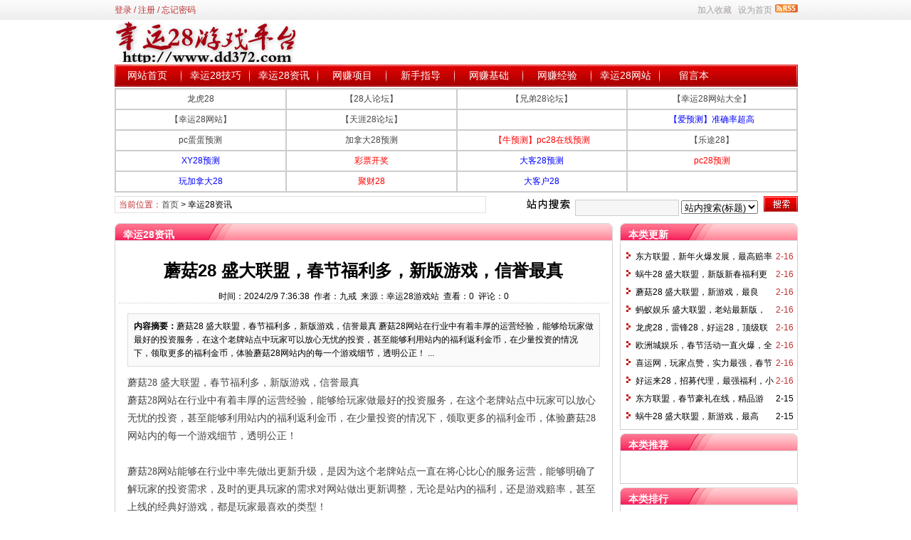

--- FILE ---
content_type: text/html
request_url: http://www.dd372.com/news/11508.html
body_size: 5991
content:
<!DOCTYPE html PUBLIC "-//W3C//DTD XHTML 1.0 Transitional//EN" "http://www.w3.org/TR/xhtml1/DTD/xhtml1-transitional.dtd">
<html xmlns="http://www.w3.org/1999/xhtml">
<head>
	<meta http-equiv="Content-Type" content="text/html; charset=gb2312">
	<!-- 让IE8采用IE7兼容模式 -->
	<meta http-equiv="X-UA-Compatible" content="IE=EmulateIE7" />
	<title>蘑菇28&nbsp;盛大联盟，春节福利多，新版游戏，信誉最真_幸运28资讯_幸运28游戏平台</title>
	<meta name="keywords" content="" />
	<meta name="description" content="蘑菇28 盛大联盟，春节福利多，新版游戏，信誉最真
蘑菇28网站在行业中有着丰厚的运营经验，能够给玩家做最好的投资服务，在这个老牌站点中玩家可以放心无忧的投资，甚至能够利用站内的福利返利金币，在少量投资的情况下，领取更多的福利金币，体验蘑菇28网站内的每一个游戏细节，透明公正！
..." />
	<base href='http://www.dd372.com/' />

	<meta name="robots" content="all" />
	<link rel="icon" href="./favicon.ico" type="image/x-icon" />
	<link rel="shortcut icon" href="./favicon.ico" type="image/x-icon" />

	<script language="javascript" type="text/javascript">
	var webTypeName='show';
	var dbPathPart='../';
	var webPathPart='./';
	var jsPathPart='../';
	</script>

	<script language="javascript" type="text/javascript" src="./configJs.asp?webName=show&v=20120220"></script>
	<script language="javascript" type="text/javascript" src="./cache/ads.js?v=20120220"></script>
	<script language="javascript" type="text/javascript" src="./js/top.js?v=20120220" defer="defer"></script>

	<link rel="stylesheet" href="./skin/default/style1.css" type="text/css" media="all" id="webSkin" />
	<link rel="stylesheet" href="./skin/navMenu10.css" type="text/css" media="all" />
</head>
<body>


<a name="toTop"></a>
<div id="htmlBody">
<div id="topBody">
	<div class="topMenu list">
	<ul>
		<li class="a list">
			<div style="width:1200px;">
			<ul>
				<li>
					<script language="javascript" type="text/javascript" id="topUserJs" src="./users.asp"></script>
					
				</li>
				<li>
					
				</li>
				<li>
					
				</li>
			</ul>
			</div>
		</li>
		<li class="b">
			
				<img src="./inc_img/rss.gif" alt="RSS订阅" style="margin:6px 0 0 4px;cursor:pointer;float:right;" onclick="OpenPopup('rss');" />
			
			<a href="javascript:AddFavorite(document.location.href,document.title);" title="加入收藏" class="font1_2d">加入收藏</a>
			&nbsp;
			<a id="setHomeA" href="javascript:SetHome($id('setHomeA'),document.location.href);" title="设为首页" class="font1_2d">设为首页</a>
		</li>
	</ul>
	</div>
	<div class="clear"></div>
<script type='text/javascript'> OTCMS_ads('ot071'); </script>
	<div class="topLogo list">
		
			<ul>
				<li class="a"><a href='http://www.dd372.com/'><img src='./upFiles/images/2013042328094063.png' alt="幸运28游戏平台" /></a></li><li class="adClass bc ad21Style"><script type="text/javascript">OTCMS_ads('ot021');</script></li>
			</ul>
		</div>
	<div class="clear"></div>

	
		<div class="mainMenu">
			<ul class='topnav'>
<li class='b' navNum='0'><a href='http://www.dd372.com/' target='_self'>网站首页</a></li>
<li class='c'>&nbsp;</li>
<li class='b' navNum='30'>
<div class='itemMenu'><a href='http://www.dd372.com/news/list_30.html' target='_self'>幸运28技巧</a></div>
</li>
<li class='c'>&nbsp;</li>
<li class='b' navNum='31'>
<div class='itemMenu'><a href='http://www.dd372.com/news/list_31.html' target='_self'>幸运28资讯</a></div>
</li>
<li class='c'>&nbsp;</li>
<li class='b' navNum='43'>
<div class='itemMenu'><a href='http://www.dd372.com/news/list_43.html' target='_self'>网赚项目</a></div>
</li>
<li class='c'>&nbsp;</li>
<li class='b' navNum='44'>
<div class='itemMenu'><a href='http://www.dd372.com/news/list_44.html' target='_self'>新手指导</a></div>
</li>
<li class='c'>&nbsp;</li>
<li class='b' navNum='59'>
<div class='itemMenu'><a href='http://www.dd372.com/news/list_59.html' target='_self'>网赚基础</a></div>
</li>
<li class='c'>&nbsp;</li>
<li class='b' navNum='58'>
<div class='itemMenu'><a href='http://www.dd372.com/news/list_58.html' target='_self'>网赚经验</a></div>
</li>
<li class='c'>&nbsp;</li>
<li class='b' navNum='29'>
<div class='itemMenu'><a href='http://www.dd372.com/news/list_29.html' target='_self'>幸运28网站</a></div>
</li>
<li class='c'>&nbsp;</li>
<li class='b' navNum='0'><a href='http://www.dd372.com/message.asp' target='_self'>留言本</a></li>
</ul>
<div class='clear'></div>

		</div>
	
	<div class="clear"></div>

	<div class="adClass ad3Style">
		<script type="text/javascript">OTCMS_ads('ot003');</script>
		<meta name="baidu-site-verification" content="lBkbg2QQoI">
		<div class="ad4Style"><script type="text/javascript">OTCMS_ads('ot004');</script></div>
	</div>
	<div class="clear"></div>

	<div class="searchBox list">
	<ul>
		<li class="a">
			<span class='font2_2'>当前位置：</span><a href='http://www.dd372.com/'>首页</a>&nbsp;&gt;&nbsp;<a href='http://www.dd372.com/news/list_31.html' class='font1_2' target='_self'>幸运28资讯</a>

		</li>
		<li class="b">
			<div>
			<form id="referForm" name="referForm" method="get" action="" onsubmit="return CheckRefForm()">
			<input type="hidden" id="mudi2" name="mudi2" value="refer" />
			<input type="button" class="searchImg button" value="" />
			<input type="text" id="refContent" name="refContent" class="searchInput" value="" />
			<select id="refMode" name="refMode" class="searchSelect">
				<option value="theme">站内搜索(标题)</option>
				<option value="content">站内搜索(正文)</option>
				<option value="source">站内搜索(来源)</option>
				<option value="writer">站内搜索(作者)</option>
				<option value="taobao">淘宝网搜索</option>
				<option value="360buy">京东商城搜索</option>
				<option value="dangdang">当当网搜索</option>
				<option value="joyo">卓越网搜索</option>
				<option value="gougou">狗狗搜索</option>
				<option value="baidu">百度搜索</option>
				<option value="google">Google搜索</option>
			</select>
			<input type="submit" class="searchBtn button" value="" />
			</form>
			</div>
		</li>
	</ul>
	</div>
	<div class="clear"></div>

</div>
<div class="clear"></div>

<div class="height10"></div>
<div class="clear"></div>

<input type="hidden" id="contentImgMaxWidth" name="contentImgMaxWidth" value="665" />
<div id="mainBody">
	<div class="areaL">
		<div class="pageBox">
		<dl>
			<dt id='areaName'>幸运28资讯</dt>
			<dd class="webBox">
				<input type="hidden" id="dataType" name="dataType" value="news" />
				<input type="hidden" id="isReply" name="isReply" value="1" />
				<input type="hidden" id="infoID" name="infoID" value="11508" />
				<input type="hidden" id="isUserCheck" name="isUserCheck" value="0" />
				<input type="hidden" id="voteMode" name="voteMode" value="1" />
				<input type="hidden" id="pageValue" name="pageValue" value="0" />
				<div class="a">
					<h1>蘑菇28&nbsp;盛大联盟，春节福利多，新版游戏，信誉最真</h1>
					<div class="addi2">
						时间：2024/2/9 7:36:38&nbsp;&nbsp;作者：九戒&nbsp;&nbsp;来源：幸运28游戏站&nbsp;&nbsp;查看：<span id="infoReadNum">0</span>&nbsp;&nbsp;评论：<span id="infoReplyNum">0</span>
					</div>
					<div class="clear"></div>
				</div>

				<script language="javascript" type="text/javascript" src="./deal_js.asp?mudi=newsAddReadNum&dataID=11508&isNoReturn=0"></script>
				<div style="margin:2px 0 0 0; width:688px; overflow:hidden; text-align:center;" class="adClass ad16Style"><script type="text/javascript">OTCMS_ads('ot016');</script></div>
				<div class="clear"></div>
				<div class="b">
						
					<div class="note">
						<b>内容摘要：</b>蘑菇28 盛大联盟，春节福利多，新版游戏，信誉最真
蘑菇28网站在行业中有着丰厚的运营经验，能够给玩家做最好的投资服务，在这个老牌站点中玩家可以放心无忧的投资，甚至能够利用站内的福利返利金币，在少量投资的情况下，领取更多的福利金币，体验蘑菇28网站内的每一个游戏细节，透明公正！
...
					</div>
						
					<div style="float:left; text-align:center;" class="adClass ad17Style"><script type="text/javascript">OTCMS_ads('ot017');</script></div>

					<div id="newsContent"><p style="overflow-wrap:break-word;color:#444444;font-family:Tahoma, &quot;Microsoft Yahei&quot;, Simsun;font-size:14px;">蘑菇28 盛大联盟，春节福利多，新版游戏，信誉最真</p>
<p style="overflow-wrap:break-word;color:#444444;font-family:Tahoma, &quot;Microsoft Yahei&quot;, Simsun;font-size:14px;">蘑菇28网站在行业中有着丰厚的运营经验，能够给玩家做最好的投资服务，在这个老牌站点中玩家可以放心无忧的投资，甚至能够利用站内的福利返利金币，在少量投资的情况下，领取更多的福利金币，体验蘑菇28网站内的每一个游戏细节，透明公正！</p>
<p style="overflow-wrap:break-word;color:#444444;font-family:Tahoma, &quot;Microsoft Yahei&quot;, Simsun;font-size:14px;"><br style="margin:0px;padding:0px;overflow-wrap:break-word;" />
</p>
<p style="overflow-wrap:break-word;color:#444444;font-family:Tahoma, &quot;Microsoft Yahei&quot;, Simsun;font-size:14px;">蘑菇28网站能够在行业中率先做出更新升级，是因为这个老牌站点一直在将心比心的服务运营，能够明确了解玩家的投资需求，及时的更具玩家的需求对网站做出更新调整，无论是站内的福利，还是游戏赔率，甚至上线的经典好游戏，都是玩家最喜欢的类型！</p>
<p style="overflow-wrap:break-word;color:#444444;font-family:Tahoma, &quot;Microsoft Yahei&quot;, Simsun;font-size:14px;"><br style="margin:0px;padding:0px;overflow-wrap:break-word;" />
</p>
<p style="overflow-wrap:break-word;color:#444444;font-family:Tahoma, &quot;Microsoft Yahei&quot;, Simsun;font-size:14px;">蘑菇28网站拥有最高的返利活动：新版更新之后，上线最高额的红包雨活动，大家可以在蘑菇28尽情享受，每一天都有持续不断地红包雨落下，每一个红包都是大金额的高福利设置，抢到就是赚……而且新游戏特别推出的长久赔率，千倍赔率只是一步之遥，赚钱更多，游戏最真实！</p>
<p style="overflow-wrap:break-word;color:#444444;font-family:Tahoma, &quot;Microsoft Yahei&quot;, Simsun;font-size:14px;"><br style="margin:0px;padding:0px;overflow-wrap:break-word;" />
</p>
<p style="overflow-wrap:break-word;color:#444444;font-family:Tahoma, &quot;Microsoft Yahei&quot;, Simsun;font-size:14px;">蘑菇28网站合作行业实力代理，丰厚的运营经验，优秀的玩家口碑，这是真正的元老大站。蘑菇28网站全新推出高返活动，秒送出卡服务，以上所述，玩家都可以体验得到，玩家赚多少，就出多少，不差一分一毫！</p>
<p style="overflow-wrap:break-word;color:#444444;font-family:Tahoma, &quot;Microsoft Yahei&quot;, Simsun;font-size:14px;"><br style="margin:0px;padding:0px;overflow-wrap:break-word;" />
</p>
<p style="overflow-wrap:break-word;color:#444444;font-family:Tahoma, &quot;Microsoft Yahei&quot;, Simsun;font-size:14px;"><span style="margin:0px;padding:0px;overflow-wrap:break-word;color:#ff0000;">蘑菇28官网：www点mugu28点com</span></p>
<p style="overflow-wrap:break-word;color:#444444;font-family:Tahoma, &quot;Microsoft Yahei&quot;, Simsun;font-size:14px;"><span style="margin:0px;padding:0px;overflow-wrap:break-word;color:#ff0000;">蜗牛28官网：www点wn-28点com</span></p>
<p style="overflow-wrap:break-word;color:#444444;font-family:Tahoma, &quot;Microsoft Yahei&quot;, Simsun;font-size:14px;"><span style="margin:0px;padding:0px;overflow-wrap:break-word;color:#ff0000;">蚂蚁娱乐官网：www点myyl28点com</span></p></div>

					<div style="margin:0 auto; width:660px; overflow:hidden; text-align:center;" class="adClass ad10Style"><script type="text/javascript">OTCMS_ads('ot010');</script></div><br />

					<div class="mark">
						
						<div style='margin-top:8px;'><div class='right'><div id="bdshare" class="bdshare_t bds_tools get-codes-bdshare">	<span class="bds_more">分享到：</span>	<a class="bds_qzone">QQ空间</a>	<a class="bds_tsina">新浪微博</a>	<a class="bds_renren">人人网</a>	<a class="bds_kaixin001">开心网</a>	<a class="bds_hi">百度空间</a>	<a class="bds_hx">和讯</a>	<a class="bds_ty">天涯社区</a>	<a class="shareCount"></a></div><script type="text/rocketscript" id="bdshare_js" data="type=tools&uid=379763"></script><script type="text/rocketscript" id="bdshell_js"></script><script type="text/rocketscript">	document.getElementById("bdshell_js").src = "http://bdimg.share.baidu.com/static/js/shell_v2.js?t=" + new Date().getHours();</script></div></div>
						<div class="clear"></div>
					</div>

					
				</div>

					
				<div id="voteBox" class="d list">

				</div>
				<div class="clear"></div>
					
				
				
					<div class="c">
						上一篇：<a href='http://www.dd372.com/news/11507.html'>蚂蚁娱乐&nbsp;盛大联盟，红包最高返，新版百余种游戏更给力</a><br />
						下一篇：<a href='http://www.dd372.com/news/11509.html'>蜗牛28&nbsp;盛大联盟，百余种好游戏，春节送最大额红包雨</a>
					</div>
				
			</dd>
		</dl>
		</div>
		<div class="clear"></div>

			

			
		<a id="lastReply" name="lastReply"></a>
		<a id="backAjaxNavHeader" href="#lastReply"></a>
		<div class="replyBox">
		<dl>
			<dt>相关评论</dt>
			<dd>
				<div id="lastReplyBox"></div>
				<div id="replyList"></div>

				<div class="height10"></div>
				<div class="clear"></div>

				<div id="replyWrite"></div>

			</dd>
		</dl>
		</div>
		<div class="clear"></div>
			
	</div>
	<div class="areaR">

		<div class="adClass rightAd0 ad11Style"><script type="text/javascript">OTCMS_ads('ot011');</script></div>
<div class="clear"></div>

	

<div class="typeBox">
<dl>
	<dt>本类更新</dt>
	<dd class="listArrow1">
		<ul>
			<ul>
<li>
<div class='right font2_2'>&nbsp;2-16</div><a href='http://www.dd372.com/news/11543.html' class='font1_2' style='color:' target='_blank' title="东方联盟，新年火爆发展，最高赔率游戏，最慷慨返利">东方联盟，新年火爆发展，最高赔率游戏，最慷慨返利</a>
</li>
<li>
<div class='right font2_2'>&nbsp;2-16</div><a href='http://www.dd372.com/news/11542.html' class='font1_2' style='color:' target='_blank' title="蜗牛28&nbsp;盛大联盟，新版新春福利更新，游戏最全最信誉">蜗牛28&nbsp;盛大联盟，新版新春福利更新，游戏最全最信誉</a>
</li>
<li>
<div class='right font2_2'>&nbsp;2-16</div><a href='http://www.dd372.com/news/11541.html' class='font1_2' style='color:' target='_blank' title="蘑菇28&nbsp;盛大联盟，新游戏，最良心，春节有红包雨活动">蘑菇28&nbsp;盛大联盟，新游戏，最良心，春节有红包雨活动</a>
</li>
<li>
<div class='right font2_2'>&nbsp;2-16</div><a href='http://www.dd372.com/news/11540.html' class='font1_2' style='color:' target='_blank' title="蚂蚁娱乐&nbsp;盛大联盟，老站最新版，信誉公正，稳定大活动">蚂蚁娱乐&nbsp;盛大联盟，老站最新版，信誉公正，稳定大活动</a>
</li>
<li>
<div class='right font2_2'>&nbsp;2-16</div><a href='http://www.dd372.com/news/11539.html' class='font1_2' style='color:' target='_blank' title="龙虎28，雷锋28，好运28，顶级联盟，千倍赔，千倍返">龙虎28，雷锋28，好运28，顶级联盟，千倍赔，千倍返</a>
</li>
<li>
<div class='right font2_2'>&nbsp;2-16</div><a href='http://www.dd372.com/news/11538.html' class='font1_2' style='color:' target='_blank' title="欧洲城娱乐，春节活动一直火爆，全网推广第一返利活动">欧洲城娱乐，春节活动一直火爆，全网推广第一返利活动</a>
</li>
<li>
<div class='right font2_2'>&nbsp;2-16</div><a href='http://www.dd372.com/news/11537.html' class='font1_2' style='color:' target='_blank' title="喜运网，玩家点赞，实力最强，春节高返，灵活小额投">喜运网，玩家点赞，实力最强，春节高返，灵活小额投</a>
</li>
<li>
<div class='right font2_2'>&nbsp;2-16</div><a href='http://www.dd372.com/news/11536.html' class='font1_2' style='color:' target='_blank' title="好运来28，招募代理，最强福利，小额能投，新春送礼">好运来28，招募代理，最强福利，小额能投，新春送礼</a>
</li>
<li>
<div class='right font1_2'>&nbsp;2-15</div><a href='http://www.dd372.com/news/11535.html' class='font1_2' style='color:' target='_blank' title="东方联盟，春节豪礼在线，精品游戏，信誉联盟大品牌">东方联盟，春节豪礼在线，精品游戏，信誉联盟大品牌</a>
</li>
<li>
<div class='right font1_2'>&nbsp;2-15</div><a href='http://www.dd372.com/news/11534.html' class='font1_2' style='color:' target='_blank' title="蜗牛28&nbsp;盛大联盟，新游戏，最高赔，大红包，最秒提">蜗牛28&nbsp;盛大联盟，新游戏，最高赔，大红包，最秒提</a>
</li>
</ul>

		</ul>
	</dd>
</dl>
</div>
<div class="clear"></div>

<div class="height5"></div>
<div class="clear"></div>
<div class="adClass rightAd0 ad15Style"><script type="text/javascript">OTCMS_ads('ot015');</script></div>

<div class="typeBox">
<dl>
	<dt>本类推荐</dt>
	<dd class="listArrow1">
		<ul>
			<ul>
</ul>

		</ul>
	</dd>
</dl>
</div>
<div class="clear"></div>

<div class="height5"></div>
<div class="clear"></div>

<div class="typeBox">
<dl>
	<dt>本类排行</dt>
	<dd class="listArrow1">
		<ul>
			<ul>
<li>
<div class='right font1_2'>&nbsp;8-10</div><a href='http://www.dd372.com/news/2960.html' class='font1_2' style='color:' target='_blank' title="警告幸运28玩家不要玩新站">警告幸运28玩家不要玩新站</a>
</li>
<li>
<div class='right font1_2'>&nbsp;8-23</div><a href='http://www.dd372.com/news/2970.html' class='font1_2' style='color:' target='_blank' title="幸运重新上线，大家关注下！">幸运重新上线，大家关注下！</a>
</li>
<li>
<div class='right font1_2'>&nbsp;7-29</div><a href='http://www.dd372.com/news/2949.html' class='font1_2' style='color:' target='_blank' title="幸运28目前还有几个站可以玩">幸运28目前还有几个站可以玩</a>
</li>
<li>
<div class='right font1_2'>&nbsp;8-21</div><a href='http://www.dd372.com/news/2967.html' class='font1_2' style='color:' target='_blank' title="咿咿网直冲模式暂停，改为代理充值">咿咿网直冲模式暂停，改为代理充值</a>
</li>
<li>
<div class='right font1_2'>&nbsp;8-7</div><a href='http://www.dd372.com/news/2957.html' class='font1_2' style='color:' target='_blank' title="咕果网真的跑路了吗？">咕果网真的跑路了吗？</a>
</li>
<li>
<div class='right font1_2'>&nbsp;8-17</div><a href='http://www.dd372.com/news/2962.html' class='font1_2' style='color:' target='_blank' title="咿咿网中秋节活动预告">咿咿网中秋节活动预告</a>
</li>
<li>
<div class='right font1_2'>&nbsp;8-4</div><a href='http://www.dd372.com/news/2954.html' class='font1_2' style='color:' target='_blank' title="幸运猪启用73点卡平台并提升排行奖励">幸运猪启用73点卡平台并提升排行奖励</a>
</li>
<li>
<div class='right font1_2'>&nbsp;8-5</div><a href='http://www.dd372.com/news/2955.html' class='font1_2' style='color:' target='_blank' title="21豆网貌似跑路了">21豆网貌似跑路了</a>
</li>
<li>
<div class='right font1_2'>&nbsp;8-29</div><a href='http://www.dd372.com/news/2971.html' class='font1_2' style='color:' target='_blank' title="咿咿网中秋节大回馈，送京东卡">咿咿网中秋节大回馈，送京东卡</a>
</li>
<li>
<div class='right font1_2'>&nbsp;7-29</div><a href='http://www.dd372.com/news/2951.html' class='font1_2' style='color:' target='_blank' title="给币网超好的活动火爆进行中">给币网超好的活动火爆进行中</a>
</li>
</ul>

		</ul>
	</dd>
</dl>
</div>
<div class="clear"></div>

<div class="adClass rightAd0 ad12Style">
	<script type="text/javascript">OTCMS_ads('ot012');</script>
</div>
<div class="clear"></div>

	</div>
	<div class="clear"></div>
</div>
<div class="clear"></div>

<div id="mainBody">
	<a name="toBottom"></a>
	<div class="height1"></div>
	<div class="clear"></div>

	<span class="adClass ad13Style"><script type="text/javascript">OTCMS_ads('ot013');</script></span>
	
	

	<div class="height10"></div>
	<div class="clear"></div>

	<div class="bottomMenu">
		<a href='http://www.dd372.com/news/web_7.html' class='font1_2'>服务条款</a>&nbsp;-&nbsp;<a href='http://www.dd372.com/news/web_5.html' class='font1_2'>关于我们</a>&nbsp;-&nbsp;<a href='http://www.dd372.com/sitemap.htm' class='font1_2' target='_blank'>网站地图</a>&nbsp;-&nbsp;<a href='http://www.dd372.com/sitemap.xml' class='font1_2' target='_blank'>幸运28</a>&nbsp;-&nbsp;<a href='http://www.dd372.com/news/web_21.html' class='font1_2'>广告合作</a>
	</div>

	<div class="bottomLine"></div>
	<div class="bottomCopyright">
		<style type="text/css"><!--.STYLE1 {color: #FF0000}--></style> <ul><li><span>本站为幸运28游戏资讯站，为广大玩家提供PC蛋蛋幸运28，快乐28，加拿大28，开心16，PK10游戏等幸运28游戏投注技巧和网上赚钱项目资讯。让大家快速了解幸运28投注平台、幸运28网站大全、幸运28网站项目、体验游戏挣钱，更好的实现游戏赚钱、在家也能免费赚钱。</span></li><li><span>本站声明不参与任何游戏网站经营事宜，如果你和第三方游戏网站产生纠纷事宜请自行协商解决，本站感谢你的支持和理解。</span><span style="color:#ff0000;">广告联系飞机：dake520</span></li></ul>
		
		<script>var _hmt = _hmt || [];(function() {  var hm = document.createElement("script");  hm.src = "https://hm.baidu.com/hm.js?d5d24ab542d9a32008e2e1ee5e84fbe9";  var s = document.getElementsByTagName("script")[0];   s.parentNode.insertBefore(hm, s);})();</script><script type="text/rocketscript">var _bdhmProtocol = (("https:" == document.location.protocol) ? " https://" : " http://");document.write(unescape("%3Cscript src='" + _bdhmProtocol + "hm.baidu.com/h.js%3F1bc53ca726f4a301f0855eccd0d80c2b' type='text/javascript'%3E%3C/script%3E"));</script>
    </div>

</div>
<div class="clear"></div>
</div>

<span class="adClass ad19Style"><script type="text/javascript">OTCMS_ads('ot019');</script></span>



<script defer src="https://static.cloudflareinsights.com/beacon.min.js/vcd15cbe7772f49c399c6a5babf22c1241717689176015" integrity="sha512-ZpsOmlRQV6y907TI0dKBHq9Md29nnaEIPlkf84rnaERnq6zvWvPUqr2ft8M1aS28oN72PdrCzSjY4U6VaAw1EQ==" data-cf-beacon='{"version":"2024.11.0","token":"a9a9379c45874215a2c1e833522b5be6","r":1,"server_timing":{"name":{"cfCacheStatus":true,"cfEdge":true,"cfExtPri":true,"cfL4":true,"cfOrigin":true,"cfSpeedBrain":true},"location_startswith":null}}' crossorigin="anonymous"></script>
</body>
</html><!-- Html For 2024/2/16 22:01:32 -->

--- FILE ---
content_type: text/html
request_url: http://www.dd372.com/deal_js.asp?mudi=newsAddReadNum&dataID=11508&isNoReturn=0
body_size: 219
content:
$(function (){try {document.getElementById('infoReadNum').innerHTML='17';document.getElementById('infoReplyNum').innerHTML='0';}catch (e) {}});

--- FILE ---
content_type: application/x-javascript
request_url: http://www.dd372.com/cache/ads.js?v=20120220
body_size: 6776
content:
var showHiddenAd=false;
function OTCMS_ads(str){
switch (str){
case 'ot001':
if (showHiddenAd==true){
document.writeln("");
}
break;

case 'ot002':
if (showHiddenAd==true){
document.writeln("");
}
break;

case 'ot003':
document.writeln("<table style=\"font-size:16px;line-height:25px;\" bordercolor=\"#cccccc\" cellspacing=\"0\" cellpadding=\"1\" width=\"960\" border=\"1\">");
document.writeln("<tbody>");
document.writeln("<tr align=\"center\">");
document.writeln("<td width=\"25%\"><a href=\"http:\/\/www.longhu28.cc\/\" target=\"_blank\">龙虎28<\/a><\/td>");
document.writeln("<td width=\"25%\"><a href=\"http:\/\/www.28ren.com\/\" target=\"_blank\">【28人论坛】<\/a><\/td>");
document.writeln("<td width=\"25%\"><a href=\"http:\/\/www.dn2828.com\/\" target=\"_blank\">【兄弟28论坛】<\/a><\/td>");
document.writeln("<td width=\"25%\"><a href=\"http:\/\/www.28wzdq.com\/\" target=\"_blank\">【幸运28网站大全】<\/a><\/td>");
document.writeln("<\/tr>");
document.writeln("<tr align=\"center\">");
document.writeln("<td width=\"25%\"><a href=\"http:\/\/www.28tongji.com\/\" target=\"_blank\">【幸运28网站】<\/a><\/td>");
document.writeln("<td width=\"25%\"><a href=\"http:\/\/www.ty28lt.com\/\" target=\"_blank\">【天涯28论坛】<\/a><\/td>");
document.writeln("<!--<td width=\"25%\"><a href=\"http:\/\/www.bengbeng.com\/reg1.php?from=ff&a=103301\" target=\"_blank\" style=\"color:red;\">蹦蹦网注册送豆豆<\/a><\/td>");
document.writeln("--><td width=\"25%\"><a href=\"\/\" target=\"_blank\"><\/a><\/td>");
document.writeln("<td width=\"25%\"><a style=\"color:blue;\" href=\"http:\/\/www.loveyuce.com\/\" target=\"_blank\">【爱预测】准确率超高<\/a><\/td>");
document.writeln("<!--<td width=\"25%\"><a href=\"http:\/\/www.modou28.com\/\" target=\"_blank\">魔豆网<\/a><\/td>");
document.writeln("--><\/tr>");
document.writeln("<tr align=\"center\">");
document.writeln("<td width=\"25%\"><a href=\"http:\/\/www.loveyuce.com\/\" target=\"_blank\">pc蛋蛋预测<\/a><\/td>");
document.writeln("<td width=\"25%\"><a href=\"http:\/\/www.loveyuce.com\/\" target=\"_blank\">加拿大28预测<\/a><\/td>");
document.writeln("<td width=\"25%\"><a style=\"color:red;\" href=\"http:\/\/www.niuyuce.com\/\" target=\"_blank\">【牛预测】pc28在线预测<\/a><\/td>");
document.writeln("<td width=\"25%\"><a href=\"http:\/\/www.letu2828.com\/\" target=\"_blank\">【乐途28】<\/a><\/td>");
document.writeln("<\/tr>");
document.writeln("<tr align=\"center\">");
document.writeln("<td width=\"25%\"><a style=\"color:blue;\" href=\"http:\/\/www.xy28.org\/\" target=\"_blank\">XY28预测<\/a><\/td>");
document.writeln("<td width=\"25%\"><a style=\"color:red;\" href=\"http:\/\/www.33229988.com\/\" target=\"_blank\">彩票开奖<\/a><\/td>");
document.writeln("<td width=\"25%\"><a style=\"color:blue;\" href=\"https:\/\/dake28.com\/\" target=\"_blank\">大客28预测<\/a><\/td>");
document.writeln("<td width=\"25%\"><a style=\"color:red;\" href=\"http:\/\/www.wanpc28.com\/\" target=\"_blank\">pc28预测<\/a><\/td>");
document.writeln("<\/tr>");
document.writeln("<tr align=\"center\">");
document.writeln("<td width=\"25%\"><a style=\"color:blue;\" href=\"https:\/\/www.wanjnd28.com\/\" target=\"_blank\">玩加拿大28<\/a><\/td>");
document.writeln("<td width=\"25%\"><a style=\"color:red;\" href=\"https:\/\/www.jucai28.com\/\" target=\"_blank\">聚财28<\/a><\/td>");
document.writeln("<td width=\"25%\"><a style=\"color:blue;\" href=\"https:\/\/www.dakehu28.com\/\" target=\"_blank\">大客户28<\/a><\/td>");
document.writeln("<td width=\"25%\"><a href=\"\/\" target=\"_blank\"><\/a><\/td>");
document.writeln("<\/tr>");
document.writeln("<\/tbody>");
document.writeln("<\/table>");
document.writeln("<!--<a href=\"\/cache\/html\/pc28.html\" target=\"_blank\"><img style=\"margin-bottom:0px;margin-top:2px;\" src=\"\/cache\/images\/pc28.gif\" width=\"960\" height=\"120\" \/><\/a><a href=\"\/cache\/html\/e28.html\" target=\"_blank\"><img style=\"margin-bottom:0px;margin-top:2px;\" src=\"\/cache\/images\/e281.jpg\" width=\"960\" height=\"90\" \/><\/a> <a href=\"\/cache\/html\/e28.html\" target=\"_blank\"><img style=\"margin-bottom:2px;margin-top:0px;\" src=\"\/cache\/images\/e282.jpg\" width=\"960\" height=\"90\" \/><\/a><a href=\"\/cache\/html\/lh28.html\" target=\"_blank\"><img style=\"margin-bottom:2px;margin-top:2px;\" src=\"\/cache\/images\/1.jpg\" width=\"960\" height=\"90\" \/><\/a> <a href=\"\/cache\/html\/lf28.html\" target=\"_blank\"><img style=\"margin-bottom:2px;margin-top:2px;\" src=\"\/cache\/images\/2.jpg\" width=\"960\" height=\"90\" \/><\/a> <a href=\"\/cache\/html\/hy28.html\" target=\"_blank\"><img style=\"margin-bottom:2px;margin-top:2px;\" src=\"\/cache\/images\/3.jpg\" width=\"960\" height=\"90\" \/><\/a>-->");
break;

case 'ot004':
if (showHiddenAd==true){
document.writeln("<a href=\"http:\/\/www.ee28.com\/register.aspx?m=52372086\" target=\"_blank\"><img border=\"0\" alt=\"幸运28\" src=\"http:\/\/d3.freep.cn\/3tb_1408190908444qk6495650.gif\" width=\"960\" height=\"60\" \/><\/a> <p align=\"center\"><\/p>");
document.writeln("<p align=\"center\"><\/p>");
document.writeln("<table style=\"width:960px;\" border=\"1\" bordercolor=\"#ff9900\" align=\"center\">");
document.writeln("<tbody>");
document.writeln("<tr>");
document.writeln("<td><strong> <p align=\"center\"><span style=\"color:#000000;\"><span style=\"line-height:21px;font-size:14px;\"><b><span style=\"color:#003399;font-size:14px;\"><a href=\"http:\/\/www.21dw.com\/tg.asp?u=270023\" target=\"_blank\"><span style=\"color:#003399;font-size:14px;\">【咕果网】 最好幸运28网站<\/span><\/a><\/span><\/b><\/span><\/span><\/p>");
document.writeln("<\/strong><\/td>");
document.writeln("<td><strong> <p align=\"center\"><span style=\"color:#000000;\"><span style=\"line-height:21px;font-size:14px;\"><b><span style=\"color:#003399;font-size:14px;\"><a href=\"http:\/\/www.21dw.com\/tg.asp?u=270023\" target=\"_blank\"><span style=\"color:#003399;font-size:14px;\">【咕果网】 幸运28龙头<\/span><\/a><\/span><\/b><\/span><\/span><\/p>");
document.writeln("<\/strong><\/td>");
document.writeln("<td style=\"border-bottom-color:#ee33ee;border-top-color:#ee33ee;border-right-color:#ee33ee;border-left-color:#ee33ee;\">");
document.writeln("<p align=\"center\"><strong><a href=\"http:\/\/www.pceggs.com\/i.aspx?c=1-5876919\" target=\"_blank\"><span style=\"color:#003399;font-size:14px;\">【PC蛋蛋】 &nbsp;<\/span><span style=\"color:#003399;font-size:14px;\">7年信誉老站<\/span><\/a><\/strong><\/p>");
document.writeln("<\/td>");
document.writeln("<td>");
document.writeln("<p align=\"center\"><span style=\"color:#000000;\"><span style=\"line-height:21px;font-size:14px;\"><b><span style=\"color:#003399;font-size:14px;\"><a href=\"http:\/\/www.21dw.com\/tg.asp?u=270023\" target=\"_blank\"><span style=\"color:#003399;font-size:14px;\">【咕果网】 不错的网站<\/span><\/a><\/span><\/b><\/span><\/span><\/p>");
document.writeln("<\/td>");
document.writeln("<\/tr>");
document.writeln("<tr>");
document.writeln("<td>");
document.writeln("<p align=\"center\"><strong><a href=\"http:\/\/www.pceggs.com\/i.aspx?c=1-5876919\" target=\"_blank\"><span style=\"color:#e53333;font-size:14px;\">【PC蛋蛋】<\/span><span style=\"color:#e53333;font-size:14px;\">最好的免费网赚<\/span><\/a><\/strong><\/p>");
document.writeln("<\/td>");
document.writeln("<td><b><span style=\"font-size:14px;\"> <p align=\"center\"><strong><span style=\"color:#e56600;font-size:14px;\"><a href=\"http:\/\/www.geibi.com\/reg.aspx?userid=AEEF019D0084FCAC\" target=\"_blank\"><span style=\"color:#ee33ee;font-size:14px;\">给币网 目前不错的网站<\/span><\/a><\/span><\/strong><\/p>");
document.writeln("<\/span><\/b><\/td>");
document.writeln("<td>");
document.writeln("<p align=\"center\"><strong><a href=\"http:\/\/www.geibi.com\/reg.aspx?userid=AEEF019D0084FCAC\" target=\"_blank\"><span style=\"color:#e53333;font-size:14px;\">给币网<\/span><\/a><span style=\"color:#e53333;\">&nbsp; <a href=\"http:\/\/www.geibi.com\/reg.aspx?userid=AEEF019D0084FCAC\" target=\"_blank\"><span style=\"font-size:14px;\">实力较大的网站<\/span><\/a><\/span><\/strong><\/p>");
document.writeln("<\/td>");
document.writeln("<td>");
document.writeln("<div style=\"text-align:center;\"><span style=\"font-size:14px;\">&nbsp;<\/span><strong><span style=\"font-size:14px;\"><a style=\"text-decoration:underline;\" href=\"http:\/\/www.bengbeng.com\/?userID=66886\" target=\"_blank\"><span style=\"color:#64451d;\"><span style=\"font-size:16px;\"><span style=\"font-size:14px;\">蹦蹦网 <span style=\"color:#444444;\"><span style=\"color:#e53333;font-size:14px;\">游戏试玩赚钱名站 <\/span><\/span><\/span><\/span><\/span><\/a><\/span><\/strong><\/div>");
document.writeln("<\/td>");
document.writeln("<\/tr>");
document.writeln("<\/tbody>");
document.writeln("<\/table>");
}
break;

case 'ot005':
if (showHiddenAd==true){
document.writeln("<table border=\"1\" cellspacing=\"0\" bordercolor=\"#999999\" cellpadding=\"0\" width=\"960\">");
document.writeln("<tbody>");
document.writeln("<tr>");
document.writeln("<td style=\"color:#ffffff;font-size:16px;\" bgcolor=\"#ff3333\" height=\"30\" width=\"130\" align=\"center\"><strong>幸运28游戏平台<\/strong><\/td>");
document.writeln("<td bgcolor=\"#cccccc\" width=\"830\" align=\"left\">&nbsp;站长QQ：3367412320 （如遇到骗子项目可向站长举报！适度游戏益脑，沉迷游戏伤身，合理安排时间，享受健康生活！）<\/td>");
document.writeln("<\/tr>");
document.writeln("<tr>");
document.writeln("<td colspan=\"2\">");
document.writeln("<table style=\"text-align:center;margin-top:5px;margin-bottom:5px;\" border=\"1\" cellspacing=\"0\" bordercolor=\"#999999\" cellpadding=\"0\" width=\"950\" bgcolor=\"#cccccc\" align=\"center\">");
document.writeln("<tbody>");
document.writeln("<tr>");
document.writeln("<td style=\"color:#ff0000;\" height=\"30\" width=\"120\"><strong>站点名称<\/strong><\/td>");
document.writeln("<td width=\"100\"><strong>注册地址<\/strong><\/td>");
document.writeln("<td width=\"550\"><strong>特色简介<\/strong><\/td>");
document.writeln("<td width=\"90\"><strong>QQ(群)<\/strong><\/td>");
document.writeln("<td width=\"90\"><strong>推荐等级<\/strong><\/td>");
document.writeln("<\/tr>");
document.writeln("<tr>");
document.writeln("<td style=\"color:#ff0000;\" height=\"30\"><strong>新葡京28<\/strong><\/td>");
document.writeln("<td><a style=\"color:#0000ff;\" href=\"https:\/\/www.3938tt.com\/?p=1510740\" target=\"_blank\">立即注册<\/a><\/td>");
document.writeln("<td>澳门新葡京助您玩转幸运28，充值100送28元，多种彩票游戏，提款及时到账，加入代理领高额佣金！<\/td>");
document.writeln("<td><a href=\"https:\/\/www.3938tt.com\/?p=1510740\" target=\"_blank\">www.3843.com<\/a><\/td>");
document.writeln("<td><span style=\"color:#ff0000;\">★★★★★<\/span><\/td>");
document.writeln("<\/tr>");
document.writeln("<tr>");
document.writeln("<td style=\"color:#ff0000;\" height=\"30\"><strong>等待收集<\/strong><\/td>");
document.writeln("<td><a style=\"color:#0000ff;\" href=\"\/\" target=\"_blank\">立即注册<\/a><\/td>");
document.writeln("<td>等待收集<\/td>");
document.writeln("<td>等待收集<\/td>");
document.writeln("<td><span style=\"color:#ff0000;\">★★★★★<\/span><\/td>");
document.writeln("<\/tr>");
document.writeln("<\/tbody>");
document.writeln("<\/table>");
document.writeln("<\/td>");
document.writeln("<\/tr>");
document.writeln("<\/tbody>");
document.writeln("<\/table>");
document.writeln("<div style=\"height:4px;\" id=\"间隔\"><\/div>");
document.writeln("<table border=\"1\" cellspacing=\"0\" bordercolor=\"#999999\" cellpadding=\"0\" width=\"960\">");
document.writeln("<tbody>");
document.writeln("<tr>");
document.writeln("<td style=\"color:#ffffff;font-size:16px;\" bgcolor=\"#ff3333\" height=\"30\" width=\"130\" align=\"center\"><strong>游戏体验网站<\/strong><\/td>");
document.writeln("<td bgcolor=\"#cccccc\" width=\"830\" align=\"left\">&nbsp;游戏体验网站大全，一些以游戏体验为主的网站，和一些比较好的网赚网站，其中一些平台也有幸运28游戏！<\/td>");
document.writeln("<\/tr>");
document.writeln("<tr>");
document.writeln("<td colspan=\"2\">");
document.writeln("<table style=\"text-align:center;margin-top:5px;margin-bottom:5px;\" border=\"1\" cellspacing=\"0\" bordercolor=\"#999999\" cellpadding=\"0\" width=\"950\" bgcolor=\"#cccccc\" align=\"center\">");
document.writeln("<tbody>");
document.writeln("<tr>");
document.writeln("<td style=\"color:#ff0000;\" height=\"30\" width=\"120\"><strong>站点名称<\/strong><\/td>");
document.writeln("<td width=\"100\"><strong>注册地址<\/strong><\/td>");
document.writeln("<td width=\"550\"><strong>特色简介<\/strong><\/td>");
document.writeln("<td width=\"90\"><strong>QQ(群)<\/strong><\/td>");
document.writeln("<td width=\"90\"><strong>推荐等级<\/strong><\/td>");
document.writeln("<\/tr>");
document.writeln("<tr>");
document.writeln("<td style=\"color:#ff0000;\" height=\"30\"><strong>蹦蹦网<\/strong><\/td>");
document.writeln("<td><a style=\"color:#0000ff;\" href=\"http:\/\/www.bengbeng.com\/?sid=14246030\" target=\"_blank\">立即注册<\/a><\/td>");
document.writeln("<td>老牌网赚站点，游戏试玩、广告体验、购物返利等等网赚项目等着你！<\/td>");
document.writeln("<td>马上加入！<\/td>");
document.writeln("<td><span style=\"color:#ff0000;\">★★★★★<\/span><\/td>");
document.writeln("<\/tr>");
document.writeln("<tr>");
document.writeln("<td style=\"color:#ff0000;\" height=\"30\"><strong>集趣网<\/strong><\/td>");
document.writeln("<td><a style=\"color:#0000ff;\" href=\"http:\/\/www.ji7.com\/invite\/752535\" target=\"_blank\">立即注册<\/a><\/td>");
document.writeln("<td>集趣网注册就送1元红包！完成新人任务即可提现2元！游戏试玩、广告体验、购物返利、打码项目<\/td>");
document.writeln("<td>马上加入！<\/td>");
document.writeln("<td><span style=\"color:#ff0000;\">★★★★★<\/span><\/td>");
document.writeln("<\/tr>");
document.writeln("<tr>");
document.writeln("<td style=\"color:#ff0000;\" height=\"30\"><strong>等待收集<\/strong><\/td>");
document.writeln("<td><a style=\"color:#0000ff;\" href=\"\/\" target=\"_blank\">立即注册<\/a><\/td>");
document.writeln("<td>等待收集<\/td>");
document.writeln("<td>等待收集<\/td>");
document.writeln("<td><span style=\"color:#ff0000;\">★★★★★<\/span><\/td>");
document.writeln("<\/tr>");
document.writeln("<\/tbody>");
document.writeln("<\/table>");
document.writeln("<\/td>");
document.writeln("<\/tr>");
document.writeln("<\/tbody>");
document.writeln("<\/table>");
}
break;

case 'ot006':
if (showHiddenAd==true){
document.writeln("");
}
break;

case 'ot007':
if (showHiddenAd==true){
document.writeln("");
}
break;

case 'ot008':
if (showHiddenAd==true){
document.writeln("<table width=\"250\" border=\"1\">");
document.writeln("<tbody>");
document.writeln("<tr>");
document.writeln("<td bgcolor=\"#ff66ff\" height=\"25\">");
document.writeln("<div align=\"center\"><strong>网站名称<\/strong><\/div>");
document.writeln("<\/td>");
document.writeln("<td bgcolor=\"#ff66ff\" height=\"25\">");
document.writeln("<div align=\"center\"><strong>注册地址<\/strong><\/div>");
document.writeln("<\/td>");
document.writeln("<td bgcolor=\"#ff66ff\" height=\"25\">");
document.writeln("<div align=\"center\"><b>代理明细<\/b><\/div>");
document.writeln("<\/td>");
document.writeln("<\/tr>");
document.writeln("<tr>");
document.writeln("<td bgcolor=\"#66ff99\" height=\"25\">");
document.writeln("<div align=\"center\"><b><span style=\"color:#9933e5;\"><a href=\"http:\/\/www.bite81.com\/recom.php?userID=555818\" target=\"_blank\"><span style=\"color:#e53333;\">比特吧<\/span><\/a><\/span><\/b><\/div>");
document.writeln("<\/td>");
document.writeln("<td bgcolor=\"#66ff99\" height=\"25\">");
document.writeln("<div align=\"center\"><b><span style=\"color:#000000;\"><a href=\"http:\/\/www.bite81.com\/recom.php?userID=555818\" target=\"_blank\"><span style=\"color:#e53333;\">点击注册<\/span><\/a><\/span><\/b><\/div>");
document.writeln("<\/td>");
document.writeln("<td bgcolor=\"#66ff99\" height=\"25\">");
document.writeln("<div align=\"center\"><b><span style=\"color:#006600;\"><a href=\"http:\/\/wt.pc851.com\/Com.aspx?Uid=1189763\" target=\"_blank\">联系代理<\/a><\/span><\/b> <\/div>");
document.writeln("<\/td>");
document.writeln("<\/tr>");
document.writeln("<tr>");
document.writeln("<td bgcolor=\"#66ff99\" height=\"25\">");
document.writeln("<div align=\"center\"><span style=\"color:#9933e5;\"> <div align=\"center\"><b><span style=\"color:#9933e5;\"><a href=\"http:\/\/www.71y.com\/com.asp?u=78436\" target=\"_blank\"><span style=\"color:#0066cc;\"><span style=\"color:#4c33e5;\"><u>71<\/u><span style=\"color:#444444;\">游<\/span><\/span><\/span>原龙虎28 &nbsp;<\/a><\/span><\/b><\/div>");
document.writeln("<\/span><\/div>");
document.writeln("<\/td>");
document.writeln("<td bgcolor=\"#66ff99\" height=\"25\">");
document.writeln("<div align=\"center\"><b><span style=\"color:#000000;\"><span style=\"color:#4c33e5;\"><a href=\"http:\/\/www.71y.com\/com.asp?u=78436\" target=\"_blank\">点击注册<\/a><\/span><\/span><\/b><\/div>");
document.writeln("<\/td>");
document.writeln("<td bgcolor=\"#66ff99\" height=\"25\">");
document.writeln("<div align=\"center\"><b><span style=\"color:#006600;\"><a href=\"http:\/\/wt.pc851.com\/Com.aspx?Uid=1189763\" target=\"_blank\">联系代理<\/a><\/span><\/b> <\/div>");
document.writeln("<\/td>");
document.writeln("<\/tr>");
document.writeln("<tr>");
document.writeln("<td bgcolor=\"#66ff99\" height=\"25\">");
document.writeln("<div align=\"center\"><b><span style=\"color:#9933e5;\"><a href=\"http:\/\/www1.mg9999.com\/Com.aspx?Uid=1189763\" target=\"_blank\">维多利亚<\/a><\/span><\/b><\/div>");
document.writeln("<\/td>");
document.writeln("<td bgcolor=\"#66ff99\" height=\"25\">");
document.writeln("<div align=\"center\"><b><span style=\"color:#000000;\"><a href=\"http:\/\/www1.mg9999.com\/Com.aspx?Uid=1189763\" target=\"_blank\">点击注册<\/a><\/span><\/b><\/div>");
document.writeln("<\/td>");
document.writeln("<td bgcolor=\"#66ff99\" height=\"25\">");
document.writeln("<div align=\"center\"><b><span style=\"color:#006600;\"><a href=\"http:\/\/wt.pc851.com\/Com.aspx?Uid=1189763\" target=\"_blank\">联系代理<\/a><\/span><\/b> <\/div>");
document.writeln("<\/td>");
document.writeln("<\/tr>");
document.writeln("<tr>");
document.writeln("<td bgcolor=\"#66ff99\" height=\"25\">");
document.writeln("<div align=\"center\"><b><a href=\"http:\/\/www.pceggs.com\/i.aspx?c=1-587691\" target=\"_blank\"><span style=\"color:#003399;\">PC蛋蛋<\/span><\/a><\/b><\/div>");
document.writeln("<\/td>");
document.writeln("<td bgcolor=\"#66ff99\" height=\"25\">");
document.writeln("<div align=\"center\"><b><a href=\"http:\/\/www.pceggs.com\/i.aspx?c=1-587691\" target=\"_blank\"><span style=\"color:#000000;\">点击注册<\/span><\/a><\/b><\/div>");
document.writeln("<\/td>");
document.writeln("<td bgcolor=\"#66ff99\" height=\"25\">");
document.writeln("<div align=\"center\"><b><a href=\"http:\/\/shop101248086.taobao.com\" target=\"_blank\"><span style=\"color:#006600;\">购卡地址<\/span><\/a><\/b> <\/div>");
document.writeln("<\/td>");
document.writeln("<\/tr>");
document.writeln("<tr>");
document.writeln("<td bgcolor=\"#66ff99\" height=\"25\">");
document.writeln("<div align=\"center\"><b><a href=\"http:\/\/www.2478.com\/com.asp?u=284731\" target=\"_blank\"><span style=\"color:#003399;\">24趣吧<\/span><\/a><\/b><\/div>");
document.writeln("<\/td>");
document.writeln("<td bgcolor=\"#66ff99\" height=\"25\">");
document.writeln("<div align=\"center\"><b><a href=\"http:\/\/www.2478.com\/com.asp?u=284731\" target=\"_blank\"><span style=\"color:#000000;\">点击注册<\/span><\/a><\/b><\/div>");
document.writeln("<\/td>");
document.writeln("<td bgcolor=\"#66ff99\" height=\"25\">");
document.writeln("<div align=\"center\"><b><a href=\"http:\/\/24qb.taobao.com\/\" target=\"_blank\"><span style=\"color:#006600;\">购卡地址<\/span><\/a><\/b><\/div>");
document.writeln("<\/td>");
document.writeln("<\/tr>");
document.writeln("<tr>");
document.writeln("<td bgcolor=\"#66ff99\" height=\"25\">");
document.writeln("<div align=\"center\">&nbsp;<\/div>");
document.writeln("<\/td>");
document.writeln("<td bgcolor=\"#66ff99\" height=\"25\">");
document.writeln("<div align=\"center\">&nbsp;<\/div>");
document.writeln("<\/td>");
document.writeln("<td bgcolor=\"#66ff99\" height=\"25\">");
document.writeln("<div align=\"center\">&nbsp;<\/div>");
document.writeln("<\/td>");
document.writeln("<\/tr>");
document.writeln("<tr>");
document.writeln("<td bgcolor=\"#66ff99\" height=\"25\">");
document.writeln("<div align=\"center\">&nbsp;<\/div>");
document.writeln("<\/td>");
document.writeln("<td bgcolor=\"#66ff99\" height=\"25\">");
document.writeln("<div align=\"center\">&nbsp;<\/div>");
document.writeln("<\/td>");
document.writeln("<td bgcolor=\"#66ff99\" height=\"25\">");
document.writeln("<div align=\"center\">&nbsp;<\/div>");
document.writeln("<\/td>");
document.writeln("<\/tr>");
document.writeln("<\/tbody>");
document.writeln("<\/table>");
document.writeln("<p>&nbsp;<\/p>");
}
break;

case 'ot009':
if (showHiddenAd==true){
document.writeln("");
}
break;

case 'ot010':
if (showHiddenAd==true){
document.writeln("<a href=\"http:\/\/www.110440.net\/wnsr.html\" target=\"_blank\" style=\"font-size:20px;color:red;\">玩幸运28就到澳门威尼斯人官网【wnsr6177.com】，更多彩票游戏等你来玩，更有AG真人、篮球足球赛事、MG电子老虎机等游戏大奖等你来拿，平台资金像瑞士银行一样安全，点击前往注册&gt;&gt;<\/a>");
}
break;

case 'ot011':
if (showHiddenAd==true){
document.writeln("<table width=\"250\" border=\"1\">");
document.writeln("<tbody>");
document.writeln("<tr>");
document.writeln("<td bgcolor=\"#ff66ff\" height=\"25\">");
document.writeln("<div align=\"center\"><strong>网站名称<\/strong><\/div>");
document.writeln("<\/td>");
document.writeln("<td bgcolor=\"#ff66ff\" height=\"25\">");
document.writeln("<div align=\"center\"><strong>注册地址<\/strong><\/div>");
document.writeln("<\/td>");
document.writeln("<td bgcolor=\"#ff66ff\" height=\"25\">");
document.writeln("<div align=\"center\"><b>代理明细<\/b><\/div>");
document.writeln("<\/td>");
document.writeln("<\/tr>");
document.writeln("<tr>");
document.writeln("<td bgcolor=\"#66ff99\" height=\"25\">");
document.writeln("<p align=\"center\"><a href=\"http:\/\/www.douwan288.com\/reg.aspx?userid=F204E87F3727A0BD\" target=\"_blank\"><b>豆玩网<\/b> <\/a><\/p>");
document.writeln("<\/td>");
document.writeln("<td bgcolor=\"#66ff99\" height=\"25\">");
document.writeln("<div align=\"center\"><b><span style=\"color:#000000;\"><a href=\"http:\/\/www.douwan288.com\/reg.aspx?userid=F204E87F3727A0BD\" target=\"_blank\">点击注册<\/a><\/span><\/b><\/div>");
document.writeln("<\/td>");
document.writeln("<td bgcolor=\"#66ff99\" height=\"25\">");
document.writeln("<div align=\"center\"><b><span style=\"color:#006600;\"><a href=\"http:\/\/www.douwan288.com\/reg.aspx?userid=F204E87F3727A0BD\" target=\"_blank\">联系代理<\/a><\/span><\/b> <\/div>");
document.writeln("<\/td>");
document.writeln("<\/tr>");
document.writeln("<tr>");
document.writeln("<td bgcolor=\"#66ff99\" height=\"25\">");
document.writeln("<div align=\"center\"><b><span style=\"color:#003399;\"><a href=\"http:\/\/wt.wr5.com\/Com.aspx?Uid=120156\" target=\"_blank\">万人网<\/a><\/span><\/b><\/div>");
document.writeln("<\/td>");
document.writeln("<td bgcolor=\"#66ff99\" height=\"25\">");
document.writeln("<div align=\"center\"><b><span style=\"color:#000000;\"><span style=\"color:#333333;\"><a href=\"http:\/\/wt.wr5.com\/Com.aspx?Uid=120156\" target=\"_blank\">点击注册<\/a><\/span><\/span><\/b><\/div>");
document.writeln("<\/td>");
document.writeln("<td bgcolor=\"#66ff99\" height=\"25\">");
document.writeln("<div align=\"center\"><b><a href=\"http:\/\/www.dd372.com\/news\/2974.html\" target=\"_blank\"><span style=\"color:#006600;\">联系代理<\/span><\/a><\/b> <\/div>");
document.writeln("<\/td>");
document.writeln("<\/tr>");
document.writeln("<tr>");
document.writeln("<td bgcolor=\"#66ff99\" height=\"25\">");
document.writeln("<div align=\"center\"><b><a href=\"http:\/\/www.pceggs.com\/i.aspx?c=1-587691\" target=\"_blank\"><span style=\"color:#003399;\">PC蛋蛋<\/span><\/a><\/b><\/div>");
document.writeln("<\/td>");
document.writeln("<td bgcolor=\"#66ff99\" height=\"25\">");
document.writeln("<div align=\"center\"><b><a href=\"http:\/\/www.pceggs.com\/i.aspx?c=1-587691\" target=\"_blank\"><span style=\"color:#000000;\">点击注册<\/span><\/a><\/b><\/div>");
document.writeln("<\/td>");
document.writeln("<td bgcolor=\"#66ff99\" height=\"25\">");
document.writeln("<div align=\"center\"><b><a href=\"http:\/\/shop101248086.taobao.com\" target=\"_blank\"><span style=\"color:#006600;\">购卡地址<\/span><\/a><\/b> <\/div>");
document.writeln("<\/td>");
document.writeln("<\/tr>");
document.writeln("<tr>");
document.writeln("<td bgcolor=\"#66ff99\" height=\"25\">");
document.writeln("<div align=\"center\"><b><a href=\"http:\/\/www.2478.com\/com.asp?u=284731\" target=\"_blank\"><span style=\"color:#003399;\">24趣吧<\/span><\/a><\/b><\/div>");
document.writeln("<\/td>");
document.writeln("<td bgcolor=\"#66ff99\" height=\"25\">");
document.writeln("<div align=\"center\"><b><a href=\"http:\/\/www.2478.com\/com.asp?u=284731\" target=\"_blank\"><span style=\"color:#000000;\">点击注册<\/span><\/a><\/b><\/div>");
document.writeln("<\/td>");
document.writeln("<td bgcolor=\"#66ff99\" height=\"25\">");
document.writeln("<div align=\"center\"><b><a href=\"http:\/\/24qb.taobao.com\/\" target=\"_blank\"><span style=\"color:#006600;\">购卡地址<\/span><\/a><\/b><\/div>");
document.writeln("<\/td>");
document.writeln("<\/tr>");
document.writeln("<\/tbody>");
document.writeln("<\/table>");
document.writeln("<p>&nbsp;<\/p>");
}
break;

case 'ot012':
if (showHiddenAd==true){
document.writeln("<iframe border=\"0\" vspace=\"0\" hspace=\"0\" marginwidth=\"0\" marginheight=\"0\" framespacing=\"0\" frameborder=\"0\" scrolling=\"no\" width=\"250\" height=\"250\" src=\"http:\/\/www.otcms.com\/ads.asp?adID=12\"><\/iframe>");
}
break;

case 'ot013':
if (showHiddenAd==true){
document.writeln("<a href=\"http:\/\/www.fig28.com\/com.asp?u=22868\" target=\"_blank\"><img height=\"80\" alt=\"幸运28\" src=\"http:\/\/www.28daquan.com\/images\/index-szcb.gif\" width=\"960\" border=\"0\" \/><\/a> <script type=\"text\/javascript\">\/*960*90，创建于2012-5-4*\/ var cpro_id = \'u880580\';<\/script>");
document.writeln("<script src=\"http:\/\/cpro.baidu.com\/cpro\/ui\/c.js\" type=\"text\/javascript\"><\/script>");
}
break;

case 'ot014':
if (showHiddenAd==true){
document.writeln("");
}
break;

case 'ot015':
if (showHiddenAd==true){
document.writeln("<iframe border=\"0\" vspace=\"0\" hspace=\"0\" marginwidth=\"0\" marginheight=\"0\" framespacing=\"0\" frameborder=\"0\" scrolling=\"no\" width=\"250\" height=\"250\" src=\"http:\/\/www.otcms.com\/ads.asp?adID=15\"><\/iframe>");
}
break;

case 'ot016':
if (showHiddenAd==true){
document.writeln("<a href=\"http:\/\/www.110440.net\/xpj.html\" target=\"_blank\" style=\"font-size:20px;color:red;\">玩幸运28就到澳门新葡京官网【a3843.com】，彩票种类多样，更有真人娱乐、体育赛事、电子老虎机等游戏大奖等你来赢，点击前往注册&gt;&gt;<\/a>");
}
break;

case 'ot017':
if (showHiddenAd==true){
document.writeln("<a href=\"http:\/\/www.pceggs.com\/i.aspx?c=1-5876919\" target=\"_blank\"><img height=\"300\" alt=\"PC蛋蛋\" src=\"http:\/\/d2.freep.cn\/3tb_120318231839trbu468093.gif\" width=\"300\" border=\"0\" \/><\/a>");
}
break;

case 'ot018':
if (showHiddenAd==true){
document.writeln("");
}
break;

case 'ot019':
if (showHiddenAd==true){
document.writeln("<style type=\"text\/css\">");
document.writeln("<!--");
document.writeln("#lovexin12,#lovexin14{");
document.writeln("width:120px;");
document.writeln("height:211px;");
document.writeln("background-color:#ededed;");
document.writeln("border:1px solid #ddd;");
document.writeln("}");
document.writeln("html,body{");
document.writeln("#mm{");
document.writeln("height:500px;");
document.writeln("}");
document.writeln("-->");
document.writeln("<\/style>");
document.writeln("<script language=\"JavaScript\" type=\"text\/javascript\">");
document.writeln("lastScrollY=0;");
document.writeln("function heartBeat(){ ");
document.writeln("var diffY;");
document.writeln("if (document.documentElement && document.documentElement.scrollTop)");
document.writeln("diffY = document.documentElement.scrollTop;");
document.writeln("else if (document.body)");
document.writeln("diffY = document.body.scrollTop");
document.writeln("else");
document.writeln("{\/*Netscape stuff*\/}");
document.writeln("percent=.1*(diffY-lastScrollY); ");
document.writeln("if(percent>0)percent=Math.ceil(percent); ");
document.writeln("else percent=Math.floor(percent); ");
document.writeln("document.getElementById(\"lovexin12\").style.top=parseInt(document.getElementById");
document.writeln("(\"lovexin12\").style.top)+percent+\"px\";");
document.writeln("document.getElementById(\"lovexin14\").style.top=parseInt(document.getElementById");
document.writeln("(\"lovexin12\").style.top)+percent+\"px\";");
document.writeln("lastScrollY=lastScrollY+percent; ");
document.writeln("}");
document.writeln("suspendcode12=\"<DIV id=\\\"lovexin12\\\" style=\'left:2px;POSITION:absolute;TOP:0px;\'><a href=\\\"http:\/\/www.28pc.com\\\" target=\\\"_blank\\\"><img src=\\\"http:\/\/www.dd372.com\/upFiles\/infoImg\/2017022552523193.gif\\\" width=\\\"120\\\" height=\\\"210\\\" \/><\/a><div id=\\\"间隔\\\" style=\\\"height:1px\\\"><\/div><!--<a href=\\\"http:\/\/by993.com\/\\\" target=\\\"_blank\\\"><img src=\\\"http:\/\/www.dd372.com\/upfiles\/infoImg\/2017032575687081.gif\\\" width=\\\"120\\\" height=\\\"210\\\" \/><\/a><div id=\\\"间隔\\\" style=\\\"height:1px\\\"><\/div><a href=\\\"\/\\\" target=\\\"_blank\\\"><img src=\\\"http:\/\/www.letu28.com\/upFiles\/infoImg\/2016060148126753.gif\\\" width=\\\"120\\\" height=\\\"210\\\" \/><\/a>--><\/div>\"");
document.writeln("suspendcode14=\"<DIV id=\\\"lovexin14\\\" style=\'right:2px;POSITION:absolute;TOP:0px;\'><a href=\\\"http:\/\/www.28pc.com\\\" target=\\\"_blank\\\"><img src=\\\"http:\/\/www.dd372.com\/upFiles\/infoImg\/2017022555934569.gif\\\" width=\\\"120\\\" height=\\\"210\\\" \/><\/a><div id=\\\"间隔\\\" style=\\\"height:1px\\\"><\/div><!--<a href=\\\"http:\/\/by993.com\/\\\" target=\\\"_blank\\\"><img src=\\\"http:\/\/www.dd372.com\/upfiles\/infoImg\/2017032575687081.gif\\\" width=\\\"120\\\" height=\\\"210\\\" \/><\/a><div id=\\\"间隔\\\" style=\\\"height:1px\\\"><\/div><a href=\\\"\/\\\" target=\\\"_blank\\\"><img src=\\\"http:\/\/www.letu28.com\/upFiles\/infoImg\/2016060148126753.gif\\\" width=\\\"120\\\" height=\\\"210\\\" \/><\/a>--><\/div>\"");
document.writeln("document.write(suspendcode12); ");
document.writeln("document.write(suspendcode14); ");
document.writeln("window.setInterval(\"heartBeat()\",1);");
document.writeln("<\/script>");
document.writeln(" <div id=\"mm\"><\/div>");
}
break;

case 'ot020':
if (showHiddenAd==true){
document.writeln("<!-- 广告位：28pjw-250-87 -->");
document.writeln("<script>");
document.writeln("(function() {");
document.writeln("    var s = \"_\" + Math.random().toString(36).slice(2);");
document.writeln("    document.write(\'<div id=\"\' + s + \'\"><\/div>\');");
document.writeln("    (window.slotbydup=window.slotbydup || []).push({");
document.writeln("        id: \'2709211\',");
document.writeln("        container: s,");
document.writeln("        size: \'250,87\',");
document.writeln("        display: \'inlay-fix\'");
document.writeln("    });");
document.writeln("})();");
document.writeln("<\/script>");
document.writeln("<script src=\"http:\/\/dup.baidustatic.com\/js\/os.js\"><\/script>");
}
break;

case 'ot021':
if (showHiddenAd==true){
document.writeln("<!--<a href=\"http:\/\/www.9h999.com\/?intr=d99003\" target=\"_blank\"><img src=\"http:\/\/www.dd372.com\/upFiles\/infoImg\/2017030359881801.gif\" align=\"center\" width=\"704\" height=\"60\" \/><\/a>-->");
}
break;

case 'ot051':
if (showHiddenAd==true){
document.writeln("<!-- 广告位：28pjw-700-60 -->");
document.writeln("<script>");
document.writeln("(function() {");
document.writeln("    var s = \"_\" + Math.random().toString(36).slice(2);");
document.writeln("    document.write(\'<div id=\"\' + s + \'\"><\/div>\');");
document.writeln("    (window.slotbydup=window.slotbydup || []).push({");
document.writeln("        id: \'2711651\',");
document.writeln("        container: s,");
document.writeln("        size: \'700,60\',");
document.writeln("        display: \'inlay-fix\'");
document.writeln("    });");
document.writeln("})();");
document.writeln("<\/script>");
document.writeln("<script src=\"http:\/\/dup.baidustatic.com\/js\/os.js\"><\/script>");
}
break;

case 'ot052':
if (showHiddenAd==true){
document.writeln("<iframe border=\"0\" vspace=\"0\" hspace=\"0\" marginwidth=\"0\" marginheight=\"0\" framespacing=\"0\" frameborder=\"0\" scrolling=\"no\" width=\"728\" height=\"90\" src=\"http:\/\/www.otcms.com\/ads.asp?adID=6\"><\/iframe>");
}
break;

case 'ot053':
if (showHiddenAd==true){
document.writeln("");
}
break;

case 'ot054':
if (showHiddenAd==true){
document.writeln("<iframe border=\"0\" vspace=\"0\" hspace=\"0\" marginwidth=\"0\" marginheight=\"0\" framespacing=\"0\" frameborder=\"0\" scrolling=\"no\" width=\"728\" height=\"90\" src=\"http:\/\/www.otcms.com\/ads.asp?adID=7\"><\/iframe>");
}
break;

case 'ot055':
if (showHiddenAd==true){
document.writeln("");
}
break;

case 'ot056':
if (showHiddenAd==true){
document.writeln("");
}
break;

case 'ot057':
if (showHiddenAd==true){
document.writeln("");
}
break;

case 'ot058':
if (showHiddenAd==true){
document.writeln("");
}
break;

case 'ot059':
if (showHiddenAd==true){
document.writeln("");
}
break;

case 'ot060':
if (showHiddenAd==true){
document.writeln("");
}
break;

case 'ot061':
if (showHiddenAd==true){
document.writeln("");
}
break;

case 'ot062':
if (showHiddenAd==true){
document.writeln("");
}
break;

case 'ot063':
if (showHiddenAd==true){
document.writeln("");
}
break;

case 'ot064':
if (showHiddenAd==true){
document.writeln("");
}
break;

case 'ot065':
if (showHiddenAd==true){
document.writeln("");
}
break;

case 'ot066':
if (showHiddenAd==true){
document.writeln("");
}
break;

case 'ot067':
if (showHiddenAd==true){
document.writeln("");
}
break;

case 'ot068':
if (showHiddenAd==true){
document.writeln("");
}
break;

case 'ot069':
if (showHiddenAd==true){
document.writeln("");
}
break;

case 'ot070':
if (showHiddenAd==true){
document.writeln("");
}
break;

case 'ot022':
if (showHiddenAd==true){
document.writeln("<a href=\"http:\/\/www.doudou.com\/?sid=66886\" target=\"_blank\"><img src=\"http:\/\/www.doudou.com\/scripts\/recom\/468x60.gif\" border=\"0\" \/><\/a>");
}
break;

case 'ot071':
if (showHiddenAd==true){
document.writeln("<a href=\"\/cache\/html\/28xxx.html\" target=\"_blank\"><img style=\"margin-bottom:2px;margin-top:2px;\" src=\"\/cache\/images\/28xxx.gif\" width=\"960\" height=\"90\" \/><\/a>");
}
break;

}
}document.writeln("<style type=\'text\/css\'>.ad3Style {margin-top:1px;margin-right:0px;margin-bottom:0px;margin-left:0px;}<\/style>");